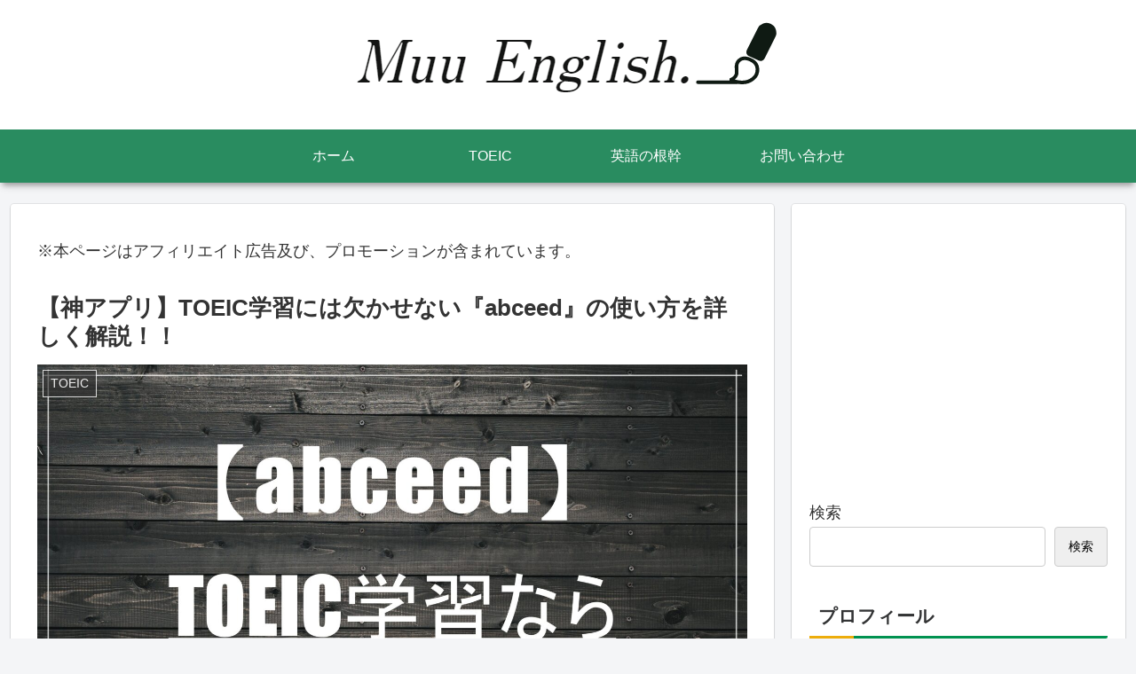

--- FILE ---
content_type: text/html; charset=utf-8
request_url: https://www.google.com/recaptcha/api2/aframe
body_size: 267
content:
<!DOCTYPE HTML><html><head><meta http-equiv="content-type" content="text/html; charset=UTF-8"></head><body><script nonce="fkrh3bOjxvU-opysfOF56Q">/** Anti-fraud and anti-abuse applications only. See google.com/recaptcha */ try{var clients={'sodar':'https://pagead2.googlesyndication.com/pagead/sodar?'};window.addEventListener("message",function(a){try{if(a.source===window.parent){var b=JSON.parse(a.data);var c=clients[b['id']];if(c){var d=document.createElement('img');d.src=c+b['params']+'&rc='+(localStorage.getItem("rc::a")?sessionStorage.getItem("rc::b"):"");window.document.body.appendChild(d);sessionStorage.setItem("rc::e",parseInt(sessionStorage.getItem("rc::e")||0)+1);localStorage.setItem("rc::h",'1768996146506');}}}catch(b){}});window.parent.postMessage("_grecaptcha_ready", "*");}catch(b){}</script></body></html>